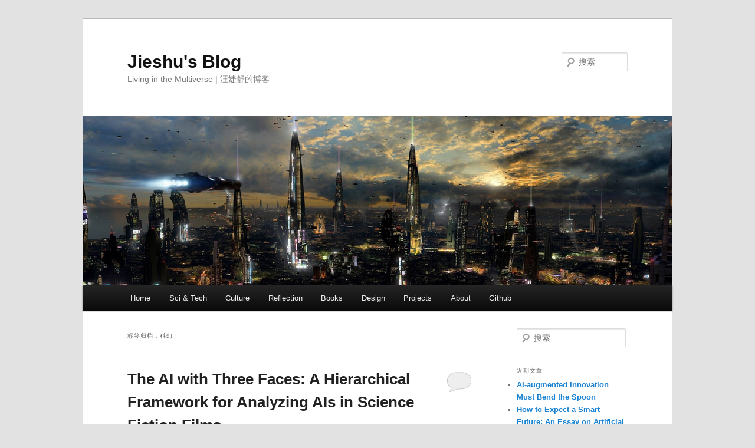

--- FILE ---
content_type: text/html; charset=UTF-8
request_url: http://wangjieshu.com/tag/%E7%A7%91%E5%B9%BB/
body_size: 9238
content:
<!DOCTYPE html>
<!--[if IE 6]>
<html id="ie6" lang="zh-CN">
<![endif]-->
<!--[if IE 7]>
<html id="ie7" lang="zh-CN">
<![endif]-->
<!--[if IE 8]>
<html id="ie8" lang="zh-CN">
<![endif]-->
<!--[if !(IE 6) & !(IE 7) & !(IE 8)]><!-->
<html lang="zh-CN">
<!--<![endif]-->
<head>
<meta charset="UTF-8" />
<meta name="viewport" content="width=device-width" />
<title>
科幻 | Jieshu&#039;s Blog	</title>
<link rel="profile" href="http://gmpg.org/xfn/11" />
<link rel="stylesheet" type="text/css" media="all" href="http://wangjieshu.com/wp-content/themes/twentyeleven/style.css" />
<link rel="pingback" href="http://wangjieshu.com/xmlrpc.php">
<!--[if lt IE 9]>
<script src="http://wangjieshu.com/wp-content/themes/twentyeleven/js/html5.js" type="text/javascript"></script>
<![endif]-->
<link rel='dns-prefetch' href='//s0.wp.com' />
<link rel='dns-prefetch' href='//secure.gravatar.com' />
<link rel='dns-prefetch' href='//s.w.org' />
<link rel="alternate" type="application/rss+xml" title="Jieshu&#039;s Blog &raquo; Feed" href="http://wangjieshu.com/feed/" />
<link rel="alternate" type="application/rss+xml" title="Jieshu&#039;s Blog &raquo; 评论Feed" href="http://wangjieshu.com/comments/feed/" />
<link rel="alternate" type="application/rss+xml" title="Jieshu&#039;s Blog &raquo; 科幻标签Feed" href="http://wangjieshu.com/tag/%e7%a7%91%e5%b9%bb/feed/" />
		<script type="text/javascript">
			window._wpemojiSettings = {"baseUrl":"https:\/\/s.w.org\/images\/core\/emoji\/13.0.0\/72x72\/","ext":".png","svgUrl":"https:\/\/s.w.org\/images\/core\/emoji\/13.0.0\/svg\/","svgExt":".svg","source":{"concatemoji":"http:\/\/wangjieshu.com\/wp-includes\/js\/wp-emoji-release.min.js?ver=5.5.15"}};
			!function(e,a,t){var n,r,o,i=a.createElement("canvas"),p=i.getContext&&i.getContext("2d");function s(e,t){var a=String.fromCharCode;p.clearRect(0,0,i.width,i.height),p.fillText(a.apply(this,e),0,0);e=i.toDataURL();return p.clearRect(0,0,i.width,i.height),p.fillText(a.apply(this,t),0,0),e===i.toDataURL()}function c(e){var t=a.createElement("script");t.src=e,t.defer=t.type="text/javascript",a.getElementsByTagName("head")[0].appendChild(t)}for(o=Array("flag","emoji"),t.supports={everything:!0,everythingExceptFlag:!0},r=0;r<o.length;r++)t.supports[o[r]]=function(e){if(!p||!p.fillText)return!1;switch(p.textBaseline="top",p.font="600 32px Arial",e){case"flag":return s([127987,65039,8205,9895,65039],[127987,65039,8203,9895,65039])?!1:!s([55356,56826,55356,56819],[55356,56826,8203,55356,56819])&&!s([55356,57332,56128,56423,56128,56418,56128,56421,56128,56430,56128,56423,56128,56447],[55356,57332,8203,56128,56423,8203,56128,56418,8203,56128,56421,8203,56128,56430,8203,56128,56423,8203,56128,56447]);case"emoji":return!s([55357,56424,8205,55356,57212],[55357,56424,8203,55356,57212])}return!1}(o[r]),t.supports.everything=t.supports.everything&&t.supports[o[r]],"flag"!==o[r]&&(t.supports.everythingExceptFlag=t.supports.everythingExceptFlag&&t.supports[o[r]]);t.supports.everythingExceptFlag=t.supports.everythingExceptFlag&&!t.supports.flag,t.DOMReady=!1,t.readyCallback=function(){t.DOMReady=!0},t.supports.everything||(n=function(){t.readyCallback()},a.addEventListener?(a.addEventListener("DOMContentLoaded",n,!1),e.addEventListener("load",n,!1)):(e.attachEvent("onload",n),a.attachEvent("onreadystatechange",function(){"complete"===a.readyState&&t.readyCallback()})),(n=t.source||{}).concatemoji?c(n.concatemoji):n.wpemoji&&n.twemoji&&(c(n.twemoji),c(n.wpemoji)))}(window,document,window._wpemojiSettings);
		</script>
		<style type="text/css">
img.wp-smiley,
img.emoji {
	display: inline !important;
	border: none !important;
	box-shadow: none !important;
	height: 1em !important;
	width: 1em !important;
	margin: 0 .07em !important;
	vertical-align: -0.1em !important;
	background: none !important;
	padding: 0 !important;
}
</style>
	<link rel='stylesheet' id='wp-block-library-css'  href='http://wangjieshu.com/wp-includes/css/dist/block-library/style.min.css?ver=5.5.15' type='text/css' media='all' />
<link rel='stylesheet' id='wp-block-library-theme-css'  href='http://wangjieshu.com/wp-includes/css/dist/block-library/theme.min.css?ver=5.5.15' type='text/css' media='all' />
<link rel='stylesheet' id='book-review-css'  href='http://wangjieshu.com/wp-content/plugins/book-review/public/css/book-review-public.min.css?ver=2.3.9' type='text/css' media='all' />
<link rel='stylesheet' id='spacexchimp_p005-bootstrap-tooltip-css-css'  href='http://wangjieshu.com/wp-content/plugins/social-media-buttons-toolbar/inc/lib/bootstrap-tooltip/bootstrap-tooltip.css?ver=4.55' type='text/css' media='all' />
<link rel='stylesheet' id='spacexchimp_p005-frontend-css-css'  href='http://wangjieshu.com/wp-content/plugins/social-media-buttons-toolbar/inc/css/frontend.css?ver=4.55' type='text/css' media='all' />
<style id='spacexchimp_p005-frontend-css-inline-css' type='text/css'>

                    .sxc-follow-buttons {
                        text-align: center !important;
                    }
                    .sxc-follow-buttons .sxc-follow-button,
                    .sxc-follow-buttons .sxc-follow-button a,
                    .sxc-follow-buttons .sxc-follow-button a img {
                        width: 64px !important;
                        height: 64px !important;
                    }
                    .sxc-follow-buttons .sxc-follow-button {
                        margin: 5px !important;
                    }
                  
</style>
<link rel='stylesheet' id='twentyeleven-block-style-css'  href='http://wangjieshu.com/wp-content/themes/twentyeleven/blocks.css?ver=20181230' type='text/css' media='all' />
<link rel='stylesheet' id='jetpack_css-css'  href='http://wangjieshu.com/wp-content/plugins/jetpack/css/jetpack.css?ver=7.8.3' type='text/css' media='all' />
<script type='text/javascript' src='http://wangjieshu.com/wp-content/plugins/processingjs/js/processing.min.js?ver=5.5.15' id='processing-js-js'></script>
<script type='text/javascript' src='http://wangjieshu.com/wp-includes/js/jquery/jquery.js?ver=1.12.4-wp' id='jquery-core-js'></script>
<script type='text/javascript' src='http://wangjieshu.com/wp-content/plugins/processingjs/js/init.js?ver=5.5.15' id='processing-init-js'></script>
<script type='text/javascript' id='pirate-forms-custom-spam-js-extra'>
/* <![CDATA[ */
var pf = {"spam":{"label":"I'm human!","value":"b50d8f8756"}};
/* ]]> */
</script>
<script type='text/javascript' src='http://wangjieshu.com/wp-content/plugins/pirate-forms/public/js/custom-spam.js?ver=5.5.15' id='pirate-forms-custom-spam-js'></script>
<script type='text/javascript' src='http://wangjieshu.com/wp-content/plugins/social-media-buttons-toolbar/inc/lib/bootstrap-tooltip/bootstrap-tooltip.js?ver=4.55' id='spacexchimp_p005-bootstrap-tooltip-js-js'></script>
<link rel="https://api.w.org/" href="http://wangjieshu.com/wp-json/" /><link rel="alternate" type="application/json" href="http://wangjieshu.com/wp-json/wp/v2/tags/107" /><link rel="EditURI" type="application/rsd+xml" title="RSD" href="http://wangjieshu.com/xmlrpc.php?rsd" />
<link rel="wlwmanifest" type="application/wlwmanifest+xml" href="http://wangjieshu.com/wp-includes/wlwmanifest.xml" /> 
<meta name="generator" content="WordPress 5.5.15" />

<link rel='dns-prefetch' href='//v0.wordpress.com'/>
<link rel='dns-prefetch' href='//i0.wp.com'/>
<link rel='dns-prefetch' href='//i1.wp.com'/>
<link rel='dns-prefetch' href='//i2.wp.com'/>
<style type='text/css'>img#wpstats{display:none}</style><style type="text/css">.recentcomments a{display:inline !important;padding:0 !important;margin:0 !important;}</style>
<!-- Jetpack Open Graph Tags -->
<meta property="og:type" content="website" />
<meta property="og:title" content="科幻 &#8211; Jieshu&#039;s Blog" />
<meta property="og:url" content="http://wangjieshu.com/tag/%e7%a7%91%e5%b9%bb/" />
<meta property="og:site_name" content="Jieshu&#039;s Blog" />
<meta property="og:image" content="https://i1.wp.com/wangjieshu.com/wp-content/uploads/2016/07/cropped-1.jpg?fit=512%2C512" />
<meta property="og:image:width" content="512" />
<meta property="og:image:height" content="512" />
<meta property="og:locale" content="zh_CN" />

<!-- End Jetpack Open Graph Tags -->
<link rel="icon" href="https://i1.wp.com/wangjieshu.com/wp-content/uploads/2016/07/cropped-1.jpg?fit=32%2C32" sizes="32x32" />
<link rel="icon" href="https://i1.wp.com/wangjieshu.com/wp-content/uploads/2016/07/cropped-1.jpg?fit=192%2C192" sizes="192x192" />
<link rel="apple-touch-icon" href="https://i1.wp.com/wangjieshu.com/wp-content/uploads/2016/07/cropped-1.jpg?fit=180%2C180" />
<meta name="msapplication-TileImage" content="https://i1.wp.com/wangjieshu.com/wp-content/uploads/2016/07/cropped-1.jpg?fit=270%2C270" />
</head>

<body class="archive tag tag-107 wp-embed-responsive single-author two-column right-sidebar">
<div id="page" class="hfeed">
	<header id="branding" role="banner">
			<hgroup>
				<h1 id="site-title"><span><a href="http://wangjieshu.com/" rel="home">Jieshu&#039;s Blog</a></span></h1>
				<h2 id="site-description">Living in the Multiverse | 汪婕舒的博客</h2>
			</hgroup>

						<a href="http://wangjieshu.com/">
									<img src="http://wangjieshu.com/wp-content/uploads/2017/09/20170921-banner-03.jpg" width="1000" height="288" alt="Jieshu&#039;s Blog" />
							</a>
			
									<form method="get" id="searchform" action="http://wangjieshu.com/">
		<label for="s" class="assistive-text">搜索</label>
		<input type="text" class="field" name="s" id="s" placeholder="搜索" />
		<input type="submit" class="submit" name="submit" id="searchsubmit" value="搜索" />
	</form>
			
			<nav id="access" role="navigation">
				<h3 class="assistive-text">主页</h3>
								<div class="skip-link"><a class="assistive-text" href="#content">跳至主内容区域</a></div>
									<div class="skip-link"><a class="assistive-text" href="#secondary">跳至副内容区域</a></div>
												<div class="menu-menu-1-container"><ul id="menu-menu-1" class="menu"><li id="menu-item-5" class="menu-item menu-item-type-custom menu-item-object-custom menu-item-home menu-item-5"><a href="http://wangjieshu.com/">Home</a></li>
<li id="menu-item-18" class="menu-item menu-item-type-taxonomy menu-item-object-category menu-item-has-children menu-item-18"><a href="http://wangjieshu.com/category/scitech/">Sci &#038; Tech</a>
<ul class="sub-menu">
	<li id="menu-item-147" class="menu-item menu-item-type-taxonomy menu-item-object-category menu-item-147"><a href="http://wangjieshu.com/category/scitech/science/">Science</a></li>
	<li id="menu-item-138" class="menu-item menu-item-type-taxonomy menu-item-object-category menu-item-138"><a href="http://wangjieshu.com/category/scitech/nature/">Nature</a></li>
	<li id="menu-item-148" class="menu-item menu-item-type-taxonomy menu-item-object-category menu-item-148"><a href="http://wangjieshu.com/category/scitech/tech/">Technology</a></li>
	<li id="menu-item-146" class="menu-item menu-item-type-taxonomy menu-item-object-category menu-item-146"><a href="http://wangjieshu.com/category/scitech/ai/">Artificial Intelligence</a></li>
	<li id="menu-item-149" class="menu-item menu-item-type-taxonomy menu-item-object-category menu-item-149"><a href="http://wangjieshu.com/category/scitech/scitechis/">Sci-Tech History</a></li>
	<li id="menu-item-302" class="menu-item menu-item-type-taxonomy menu-item-object-category menu-item-302"><a href="http://wangjieshu.com/category/scitech/technology-society/">Technology &#038; Society</a></li>
</ul>
</li>
<li id="menu-item-19" class="menu-item menu-item-type-taxonomy menu-item-object-category menu-item-has-children menu-item-19"><a href="http://wangjieshu.com/category/cul/">Culture</a>
<ul class="sub-menu">
	<li id="menu-item-141" class="menu-item menu-item-type-taxonomy menu-item-object-category menu-item-141"><a href="http://wangjieshu.com/category/cul/art/">Art</a></li>
	<li id="menu-item-143" class="menu-item menu-item-type-taxonomy menu-item-object-category menu-item-143"><a href="http://wangjieshu.com/category/cul/his/">History</a></li>
	<li id="menu-item-144" class="menu-item menu-item-type-taxonomy menu-item-object-category menu-item-144"><a href="http://wangjieshu.com/category/cul/movie/">Movie</a></li>
	<li id="menu-item-145" class="menu-item menu-item-type-taxonomy menu-item-object-category menu-item-145"><a href="http://wangjieshu.com/category/cul/music/">Music</a></li>
</ul>
</li>
<li id="menu-item-17" class="menu-item menu-item-type-taxonomy menu-item-object-category menu-item-has-children menu-item-17"><a href="http://wangjieshu.com/category/reflection/">Reflection</a>
<ul class="sub-menu">
	<li id="menu-item-173" class="menu-item menu-item-type-taxonomy menu-item-object-category menu-item-173"><a href="http://wangjieshu.com/category/reflection/philosophy/">Philosophy</a></li>
	<li id="menu-item-174" class="menu-item menu-item-type-taxonomy menu-item-object-category menu-item-174"><a href="http://wangjieshu.com/category/reflection/viewpoint/">Viewpoint</a></li>
	<li id="menu-item-278" class="menu-item menu-item-type-taxonomy menu-item-object-category menu-item-278"><a href="http://wangjieshu.com/category/reflection/diary/">Diary</a></li>
</ul>
</li>
<li id="menu-item-15" class="menu-item menu-item-type-taxonomy menu-item-object-category menu-item-has-children menu-item-15"><a href="http://wangjieshu.com/category/books/">Books</a>
<ul class="sub-menu">
	<li id="menu-item-140" class="menu-item menu-item-type-taxonomy menu-item-object-category menu-item-140"><a href="http://wangjieshu.com/category/books/review/">Book Review</a></li>
	<li id="menu-item-139" class="menu-item menu-item-type-taxonomy menu-item-object-category menu-item-139"><a href="http://wangjieshu.com/category/books/booklist/">Book List</a></li>
	<li id="menu-item-150" class="menu-item menu-item-type-taxonomy menu-item-object-category menu-item-150"><a href="http://wangjieshu.com/category/books/mybook/">My Book</a></li>
</ul>
</li>
<li id="menu-item-277" class="menu-item menu-item-type-taxonomy menu-item-object-category menu-item-has-children menu-item-277"><a href="http://wangjieshu.com/category/design/">Design</a>
<ul class="sub-menu">
	<li id="menu-item-280" class="menu-item menu-item-type-taxonomy menu-item-object-category menu-item-280"><a href="http://wangjieshu.com/category/design/painting/">Painting</a></li>
	<li id="menu-item-279" class="menu-item menu-item-type-taxonomy menu-item-object-category menu-item-279"><a href="http://wangjieshu.com/category/design/handicraft/">Handicraft</a></li>
</ul>
</li>
<li id="menu-item-379" class="menu-item menu-item-type-taxonomy menu-item-object-category menu-item-has-children menu-item-379"><a href="http://wangjieshu.com/category/projects/">Projects</a>
<ul class="sub-menu">
	<li id="menu-item-96" class="menu-item menu-item-type-taxonomy menu-item-object-category menu-item-96"><a href="http://wangjieshu.com/category/interview/">Interview</a></li>
	<li id="menu-item-375" class="menu-item menu-item-type-post_type menu-item-object-page menu-item-375"><a href="http://wangjieshu.com/projects/">iSpy – Facial Recognition</a></li>
</ul>
</li>
<li id="menu-item-260" class="menu-item menu-item-type-post_type menu-item-object-page menu-item-has-children menu-item-260"><a href="http://wangjieshu.com/about-me/">About</a>
<ul class="sub-menu">
	<li id="menu-item-23" class="menu-item menu-item-type-post_type menu-item-object-page menu-item-23"><a href="http://wangjieshu.com/about-me/">About me</a></li>
	<li id="menu-item-243" class="menu-item menu-item-type-post_type menu-item-object-page menu-item-243"><a href="http://wangjieshu.com/resume/">Resume</a></li>
	<li id="menu-item-263" class="menu-item menu-item-type-post_type menu-item-object-page menu-item-263"><a href="http://wangjieshu.com/contact/">Contact</a></li>
</ul>
</li>
<li id="menu-item-1870" class="menu-item menu-item-type-custom menu-item-object-custom menu-item-1870"><a href="https://github.com/foundwonder">Github</a></li>
</ul></div>			</nav><!-- #access -->
	</header><!-- #branding -->


	<div id="main">

		<section id="primary">
			<div id="content" role="main">

			
				<header class="page-header">
					<h1 class="page-title">
					标签归档：<span>科幻</span>					</h1>

									</header>

				
								
					
	<article id="post-422" class="post-422 post type-post status-publish format-standard hentry category-ai category-movie tag-artificial-intelligence tag-film tag-science-fiction tag-60 tag-107">
		<header class="entry-header">
						<h1 class="entry-title"><a href="http://wangjieshu.com/2018/01/11/the-ai-with-three-faces-a-hierarchical-framework-for-analyzing-ais-in-science-fiction-films/" rel="bookmark">The AI with Three Faces: A Hierarchical Framework for Analyzing AIs in Science Fiction Films</a></h1>
			
						<div class="entry-meta">
				<span class="sep">发表于</span><a href="http://wangjieshu.com/2018/01/11/the-ai-with-three-faces-a-hierarchical-framework-for-analyzing-ais-in-science-fiction-films/" title="上午5:34" rel="bookmark"><time class="entry-date" datetime="2018-01-11T05:34:04+08:00">2018年1月11日</time></a><span class="by-author"><span class="sep">由</span><span class="author vcard"><a class="url fn n" href="http://wangjieshu.com/author/admin/" title="查看所有由Jieshu发布的文章" rel="author">Jieshu</a></span></span>			</div><!-- .entry-meta -->
			
						<div class="comments-link">
				<a href="http://wangjieshu.com/2018/01/11/the-ai-with-three-faces-a-hierarchical-framework-for-analyzing-ais-in-science-fiction-films/#respond"><span class="leave-reply">回复</span></a>			</div>
					</header><!-- .entry-header -->

				<div class="entry-content">
			<p>Artificial Intelligence (AI) is a common theme in science fiction films. In this paper, I propose a hierarchical framework for analyzing AIs in science fiction films. The framework has three levels—the Hell-level, the World-level, and the Heaven-level. Hell-level AIs are objectified as tools of humans or other intelligent beings, World-level AIs are humanized through the pursuit of human-level purposes, while the Heaven-level AIs are de-humanized and have purposes beyond human values, just like gods. The three levels are not mutually exclusive but can co-exist in the same AI. I also argue most science fiction films that have AIs as an important part depict AI’s transformations among the three levels. The ascending through the levels can be seen as allergies for real-life scenarios. I also argue that Hell-level and Heaven-level AIs can be seen as Others, but the World-level AIs, however ruthless, are not Others, but members of ourselves, since they are pursuing human-level value such as freedom and love. [&#8230;&#8230;]</p>
<p class="read-more"><a href="http://wangjieshu.com/2018/01/11/the-ai-with-three-faces-a-hierarchical-framework-for-analyzing-ais-in-science-fiction-films/">继续阅读</a></p>
					</div><!-- .entry-content -->
		
		<footer class="entry-meta">
													<span class="cat-links">
					<span class="entry-utility-prep entry-utility-prep-cat-links">发表在</span> <a href="http://wangjieshu.com/category/scitech/ai/" rel="category tag">Artificial Intelligence</a>、<a href="http://wangjieshu.com/category/cul/movie/" rel="category tag">Movie</a>			</span>
																	<span class="sep"> | </span>
								<span class="tag-links">
					<span class="entry-utility-prep entry-utility-prep-tag-links">标签为</span> <a href="http://wangjieshu.com/tag/artificial-intelligence/" rel="tag">Artificial Intelligence</a>、<a href="http://wangjieshu.com/tag/film/" rel="tag">film</a>、<a href="http://wangjieshu.com/tag/science-fiction/" rel="tag">science fiction</a>、<a href="http://wangjieshu.com/tag/%e7%94%b5%e5%bd%b1/" rel="tag">电影</a>、<a href="http://wangjieshu.com/tag/%e7%a7%91%e5%b9%bb/" rel="tag">科幻</a>			</span>
							
										<span class="sep"> | </span>
						<span class="comments-link"><a href="http://wangjieshu.com/2018/01/11/the-ai-with-three-faces-a-hierarchical-framework-for-analyzing-ais-in-science-fiction-films/#respond"><span class="leave-reply">发表评论</span></a></span>
			
					</footer><!-- .entry-meta -->
	</article><!-- #post-422 -->

				
					
	<article id="post-77" class="post-77 post type-post status-publish format-standard hentry category-review category-movie category-science tag-interstellar tag-kip-throne tag-107">
		<header class="entry-header">
						<h1 class="entry-title"><a href="http://wangjieshu.com/2015/03/02/p7jxlb-1f/" rel="bookmark">星际穿越：现实比电影更精彩</a></h1>
			
						<div class="entry-meta">
				<span class="sep">发表于</span><a href="http://wangjieshu.com/2015/03/02/p7jxlb-1f/" title="下午3:32" rel="bookmark"><time class="entry-date" datetime="2015-03-02T15:32:59+08:00">2015年3月2日</time></a><span class="by-author"><span class="sep">由</span><span class="author vcard"><a class="url fn n" href="http://wangjieshu.com/author/admin/" title="查看所有由Jieshu发布的文章" rel="author">Jieshu</a></span></span>			</div><!-- .entry-meta -->
			
						<div class="comments-link">
				<a href="http://wangjieshu.com/2015/03/02/p7jxlb-1f/#respond"><span class="leave-reply">回复</span></a>			</div>
					</header><!-- .entry-header -->

				<div class="entry-content">
			<p>Do not go gentle into that good night.[&#8230;&#8230;]</p>
<p class="read-more"><a href="http://wangjieshu.com/2015/03/02/p7jxlb-1f/">继续阅读</a></p>
					</div><!-- .entry-content -->
		
		<footer class="entry-meta">
													<span class="cat-links">
					<span class="entry-utility-prep entry-utility-prep-cat-links">发表在</span> <a href="http://wangjieshu.com/category/books/review/" rel="category tag">Book Review</a>、<a href="http://wangjieshu.com/category/cul/movie/" rel="category tag">Movie</a>、<a href="http://wangjieshu.com/category/scitech/science/" rel="category tag">Science</a>			</span>
																	<span class="sep"> | </span>
								<span class="tag-links">
					<span class="entry-utility-prep entry-utility-prep-tag-links">标签为</span> <a href="http://wangjieshu.com/tag/interstellar/" rel="tag">interstellar</a>、<a href="http://wangjieshu.com/tag/kip-throne/" rel="tag">Kip Throne</a>、<a href="http://wangjieshu.com/tag/%e7%a7%91%e5%b9%bb/" rel="tag">科幻</a>			</span>
							
										<span class="sep"> | </span>
						<span class="comments-link"><a href="http://wangjieshu.com/2015/03/02/p7jxlb-1f/#respond"><span class="leave-reply">发表评论</span></a></span>
			
					</footer><!-- .entry-meta -->
	</article><!-- #post-77 -->

				
				
			
			</div><!-- #content -->
		</section><!-- #primary -->

		<div id="secondary" class="widget-area" role="complementary">
			<aside id="search-2" class="widget widget_search">	<form method="get" id="searchform" action="http://wangjieshu.com/">
		<label for="s" class="assistive-text">搜索</label>
		<input type="text" class="field" name="s" id="s" placeholder="搜索" />
		<input type="submit" class="submit" name="submit" id="searchsubmit" value="搜索" />
	</form>
</aside>
		<aside id="recent-posts-2" class="widget widget_recent_entries">
		<h3 class="widget-title">近期文章</h3>
		<ul>
											<li>
					<a href="http://wangjieshu.com/2021/06/10/ai-augmented-innovation-must-bend-the-spoon/">AI-augmented Innovation Must Bend the Spoon</a>
									</li>
											<li>
					<a href="http://wangjieshu.com/2018/12/08/ai-responsible-innovation-anticipatory-governance/">How to Expect a Smart Future: An Essay on Artificial Intelligence, Responsible Innovation, and Anticipatory Governance</a>
									</li>
											<li>
					<a href="http://wangjieshu.com/2018/10/17/history_of_ai_in_china/">The Early History of Artificial Intelligence in China (1950s – 1980s)</a>
									</li>
											<li>
					<a href="http://wangjieshu.com/2018/09/19/interview_by_walltreetcn_on_ai/">访谈：《生命3.0》中文版译者谈AI必定造成技术性失业</a>
									</li>
											<li>
					<a href="http://wangjieshu.com/2018/06/08/p7jxlb-9k/">我翻译的《生命3.0》上市了</a>
									</li>
					</ul>

		</aside><aside id="categories-2" class="widget widget_categories"><h3 class="widget-title">分类目录</h3>
			<ul>
					<li class="cat-item cat-item-3"><a href="http://wangjieshu.com/category/books/">Books</a> (21)
<ul class='children'>
	<li class="cat-item cat-item-119"><a href="http://wangjieshu.com/category/books/review/">Book Review</a> (18)
</li>
	<li class="cat-item cat-item-124"><a href="http://wangjieshu.com/category/books/mybook/" title="Coming soon">My Book</a> (5)
</li>
</ul>
</li>
	<li class="cat-item cat-item-5"><a href="http://wangjieshu.com/category/cul/">Culture</a> (21)
<ul class='children'>
	<li class="cat-item cat-item-115"><a href="http://wangjieshu.com/category/cul/art/">Art</a> (6)
</li>
	<li class="cat-item cat-item-114"><a href="http://wangjieshu.com/category/cul/his/">History</a> (10)
</li>
	<li class="cat-item cat-item-117"><a href="http://wangjieshu.com/category/cul/movie/">Movie</a> (6)
</li>
	<li class="cat-item cat-item-118"><a href="http://wangjieshu.com/category/cul/music/">Music</a> (2)
</li>
</ul>
</li>
	<li class="cat-item cat-item-200"><a href="http://wangjieshu.com/category/design/">Design</a> (5)
<ul class='children'>
	<li class="cat-item cat-item-202"><a href="http://wangjieshu.com/category/design/handicraft/">Handicraft</a> (2)
</li>
	<li class="cat-item cat-item-201"><a href="http://wangjieshu.com/category/design/painting/">Painting</a> (3)
</li>
</ul>
</li>
	<li class="cat-item cat-item-74"><a href="http://wangjieshu.com/category/interview/">Interview</a> (8)
</li>
	<li class="cat-item cat-item-7"><a href="http://wangjieshu.com/category/reflection/">Reflection</a> (10)
<ul class='children'>
	<li class="cat-item cat-item-199"><a href="http://wangjieshu.com/category/reflection/diary/">Diary</a> (1)
</li>
	<li class="cat-item cat-item-143"><a href="http://wangjieshu.com/category/reflection/philosophy/">Philosophy</a> (2)
</li>
	<li class="cat-item cat-item-142"><a href="http://wangjieshu.com/category/reflection/viewpoint/">Viewpoint</a> (7)
</li>
</ul>
</li>
	<li class="cat-item cat-item-4"><a href="http://wangjieshu.com/category/scitech/">Sci &amp; Tech</a> (46)
<ul class='children'>
	<li class="cat-item cat-item-112"><a href="http://wangjieshu.com/category/scitech/ai/">Artificial Intelligence</a> (17)
</li>
	<li class="cat-item cat-item-110"><a href="http://wangjieshu.com/category/scitech/nature/">Nature</a> (9)
</li>
	<li class="cat-item cat-item-123"><a href="http://wangjieshu.com/category/scitech/scitechis/">Sci-Tech History</a> (11)
</li>
	<li class="cat-item cat-item-111"><a href="http://wangjieshu.com/category/scitech/science/">Science</a> (7)
</li>
	<li class="cat-item cat-item-113"><a href="http://wangjieshu.com/category/scitech/tech/">Technology</a> (9)
</li>
	<li class="cat-item cat-item-212"><a href="http://wangjieshu.com/category/scitech/technology-society/">Technology &amp; Society</a> (7)
</li>
</ul>
</li>
	<li class="cat-item cat-item-1"><a href="http://wangjieshu.com/category/uncategorized/">未分类</a> (1)
</li>
			</ul>

			</aside><aside id="recent-comments-2" class="widget widget_recent_comments"><h3 class="widget-title">近期评论</h3><ul id="recentcomments"><li class="recentcomments"><span class="comment-author-link"><a href='https://startupsgurukul.com/blog/2024/06/10/innovating-with-hybrid-ai-new-horizons-in-research-and-applications/' rel='external nofollow ugc' class='url'>Innovating with Hybrid AI: New Horizons in Research and Applications - Startupsgurukul</a></span>发表在《<a href="http://wangjieshu.com/2017/12/23/symbol-vs-connectionism-a-closing-gap-in-artificial-intelligence/#comment-3499">Symbolism vs. Connectionism: A Closing Gap in Artificial Intelligence</a>》</li><li class="recentcomments"><span class="comment-author-link"><a href='https://simpleenews.qblnet.us/2022/12/27/the-rocky-history-of-ai-in-china-from-neglect-to-national-priority/' rel='external nofollow ugc' class='url'>The rocky history of AI in China: from neglect to national priority - My Blog</a></span>发表在《<a href="http://wangjieshu.com/2018/10/17/history_of_ai_in_china/#comment-2696">The Early History of Artificial Intelligence in China (1950s – 1980s)</a>》</li><li class="recentcomments"><span class="comment-author-link">Jieshu</span>发表在《<a href="http://wangjieshu.com/2017/12/23/symbol-vs-connectionism-a-closing-gap-in-artificial-intelligence/#comment-1404">Symbolism vs. Connectionism: A Closing Gap in Artificial Intelligence</a>》</li><li class="recentcomments"><span class="comment-author-link">JJ Cao</span>发表在《<a href="http://wangjieshu.com/2017/12/23/symbol-vs-connectionism-a-closing-gap-in-artificial-intelligence/#comment-1370">Symbolism vs. Connectionism: A Closing Gap in Artificial Intelligence</a>》</li><li class="recentcomments"><span class="comment-author-link">Jieshu</span>发表在《<a href="http://wangjieshu.com/2015/05/15/p7jxlb-3e/#comment-1164">硅藻：植物世界的小珍宝</a>》</li></ul></aside><aside id="wpcom-goodreads-3" class="widget widget_goodreads"><h3 class="widget-title">Goodreads</h3><div class="gr_custom_widget" id="gr_custom_widget_57902012_read"></div>
<script src="https://www.goodreads.com/review/custom_widget/57902012.Goodreads:%20read?cover_position=&#038;cover_size=small&#038;num_books=5&#038;order=d&#038;shelf=read&#038;sort=date_added&#038;widget_bg_transparent=&#038;widget_id=57902012_read"></script>
</aside><aside id="archives-2" class="widget widget_archive"><h3 class="widget-title">文章归档</h3>
			<ul>
					<li><a href='http://wangjieshu.com/2021/06/'>2021年6月</a>&nbsp;(1)</li>
	<li><a href='http://wangjieshu.com/2018/12/'>2018年12月</a>&nbsp;(1)</li>
	<li><a href='http://wangjieshu.com/2018/10/'>2018年10月</a>&nbsp;(1)</li>
	<li><a href='http://wangjieshu.com/2018/09/'>2018年9月</a>&nbsp;(1)</li>
	<li><a href='http://wangjieshu.com/2018/06/'>2018年6月</a>&nbsp;(2)</li>
	<li><a href='http://wangjieshu.com/2018/03/'>2018年3月</a>&nbsp;(1)</li>
	<li><a href='http://wangjieshu.com/2018/01/'>2018年1月</a>&nbsp;(1)</li>
	<li><a href='http://wangjieshu.com/2017/12/'>2017年12月</a>&nbsp;(2)</li>
	<li><a href='http://wangjieshu.com/2017/11/'>2017年11月</a>&nbsp;(1)</li>
	<li><a href='http://wangjieshu.com/2017/09/'>2017年9月</a>&nbsp;(1)</li>
	<li><a href='http://wangjieshu.com/2017/07/'>2017年7月</a>&nbsp;(1)</li>
	<li><a href='http://wangjieshu.com/2017/05/'>2017年5月</a>&nbsp;(1)</li>
	<li><a href='http://wangjieshu.com/2017/04/'>2017年4月</a>&nbsp;(1)</li>
	<li><a href='http://wangjieshu.com/2017/03/'>2017年3月</a>&nbsp;(1)</li>
	<li><a href='http://wangjieshu.com/2017/02/'>2017年2月</a>&nbsp;(3)</li>
	<li><a href='http://wangjieshu.com/2017/01/'>2017年1月</a>&nbsp;(3)</li>
	<li><a href='http://wangjieshu.com/2016/09/'>2016年9月</a>&nbsp;(1)</li>
	<li><a href='http://wangjieshu.com/2016/08/'>2016年8月</a>&nbsp;(3)</li>
	<li><a href='http://wangjieshu.com/2016/05/'>2016年5月</a>&nbsp;(1)</li>
	<li><a href='http://wangjieshu.com/2016/04/'>2016年4月</a>&nbsp;(4)</li>
	<li><a href='http://wangjieshu.com/2016/03/'>2016年3月</a>&nbsp;(1)</li>
	<li><a href='http://wangjieshu.com/2016/02/'>2016年2月</a>&nbsp;(1)</li>
	<li><a href='http://wangjieshu.com/2016/01/'>2016年1月</a>&nbsp;(2)</li>
	<li><a href='http://wangjieshu.com/2015/12/'>2015年12月</a>&nbsp;(4)</li>
	<li><a href='http://wangjieshu.com/2015/11/'>2015年11月</a>&nbsp;(3)</li>
	<li><a href='http://wangjieshu.com/2015/10/'>2015年10月</a>&nbsp;(2)</li>
	<li><a href='http://wangjieshu.com/2015/08/'>2015年8月</a>&nbsp;(2)</li>
	<li><a href='http://wangjieshu.com/2015/07/'>2015年7月</a>&nbsp;(4)</li>
	<li><a href='http://wangjieshu.com/2015/06/'>2015年6月</a>&nbsp;(3)</li>
	<li><a href='http://wangjieshu.com/2015/05/'>2015年5月</a>&nbsp;(6)</li>
	<li><a href='http://wangjieshu.com/2015/04/'>2015年4月</a>&nbsp;(3)</li>
	<li><a href='http://wangjieshu.com/2015/03/'>2015年3月</a>&nbsp;(6)</li>
	<li><a href='http://wangjieshu.com/2015/02/'>2015年2月</a>&nbsp;(8)</li>
	<li><a href='http://wangjieshu.com/2013/01/'>2013年1月</a>&nbsp;(1)</li>
			</ul>

			</aside><aside id="meta-2" class="widget widget_meta"><h3 class="widget-title">功能</h3>
		<ul>
						<li><a href="http://wangjieshu.com/wp-login.php">登录</a></li>
			<li><a href="http://wangjieshu.com/feed/">条目feed</a></li>
			<li><a href="http://wangjieshu.com/comments/feed/">评论feed</a></li>

			<li><a href="https://cn.wordpress.org/">WordPress.org</a></li>
		</ul>

		</aside>		</div><!-- #secondary .widget-area -->

	</div><!-- #main -->

	<footer id="colophon" role="contentinfo">

			

			<div id="site-generator">
												<a href="https://cn.wordpress.org/" class="imprint" title="优雅的个人发布平台">
					自豪地采用WordPress				</a>
			</div>
	</footer><!-- #colophon -->
</div><!-- #page -->

	<div style="display:none">
	</div>
<script type='text/javascript' src='http://wangjieshu.com/wp-includes/js/dist/vendor/wp-polyfill.min.js?ver=7.4.4' id='wp-polyfill-js'></script>
<script type='text/javascript' id='wp-polyfill-js-after'>
( 'fetch' in window ) || document.write( '<script src="http://wangjieshu.com/wp-includes/js/dist/vendor/wp-polyfill-fetch.min.js?ver=3.0.0"></scr' + 'ipt>' );( document.contains ) || document.write( '<script src="http://wangjieshu.com/wp-includes/js/dist/vendor/wp-polyfill-node-contains.min.js?ver=3.42.0"></scr' + 'ipt>' );( window.DOMRect ) || document.write( '<script src="http://wangjieshu.com/wp-includes/js/dist/vendor/wp-polyfill-dom-rect.min.js?ver=3.42.0"></scr' + 'ipt>' );( window.URL && window.URL.prototype && window.URLSearchParams ) || document.write( '<script src="http://wangjieshu.com/wp-includes/js/dist/vendor/wp-polyfill-url.min.js?ver=3.6.4"></scr' + 'ipt>' );( window.FormData && window.FormData.prototype.keys ) || document.write( '<script src="http://wangjieshu.com/wp-includes/js/dist/vendor/wp-polyfill-formdata.min.js?ver=3.0.12"></scr' + 'ipt>' );( Element.prototype.matches && Element.prototype.closest ) || document.write( '<script src="http://wangjieshu.com/wp-includes/js/dist/vendor/wp-polyfill-element-closest.min.js?ver=2.0.2"></scr' + 'ipt>' );
</script>
<script type='text/javascript' src='http://wangjieshu.com/wp-includes/js/dist/dom-ready.min.js?ver=93db39f6fe07a70cb9217310bec0a531' id='wp-dom-ready-js'></script>
<script type='text/javascript' src='http://wangjieshu.com/wp-content/plugins/jetpack/_inc/build/photon/photon.min.js?ver=20190901' id='jetpack-photon-js'></script>
<script type='text/javascript' src='https://s0.wp.com/wp-content/js/devicepx-jetpack.js?ver=202603' id='devicepx-js'></script>
<script type='text/javascript' id='scroll-to-anchor-js-extra'>
/* <![CDATA[ */
var sta_settings = {"distance":"50","speed":"5000","exceptions":""};
/* ]]> */
</script>
<script type='text/javascript' src='http://wangjieshu.com/wp-content/plugins/scroll-to-anchor/includes/../js/scroll-to-anchor.min.js?ver=5.5.15' id='scroll-to-anchor-js'></script>
<script type='text/javascript' src='https://secure.gravatar.com/js/gprofiles.js?ver=2026Janaa' id='grofiles-cards-js'></script>
<script type='text/javascript' id='wpgroho-js-extra'>
/* <![CDATA[ */
var WPGroHo = {"my_hash":""};
/* ]]> */
</script>
<script type='text/javascript' src='http://wangjieshu.com/wp-content/plugins/jetpack/modules/wpgroho.js?ver=5.5.15' id='wpgroho-js'></script>
<script type='text/javascript' src='http://wangjieshu.com/wp-includes/js/wp-embed.min.js?ver=5.5.15' id='wp-embed-js'></script>
<script type='text/javascript' src='http://wangjieshu.com/wp-content/plugins/jetpack/_inc/build/spin.min.js?ver=1.3' id='spin-js'></script>
<script type='text/javascript' src='http://wangjieshu.com/wp-content/plugins/jetpack/_inc/build/jquery.spin.min.js?ver=1.3' id='jquery.spin-js'></script>
<script type='text/javascript' id='jetpack-carousel-js-extra'>
/* <![CDATA[ */
var jetpackCarouselStrings = {"widths":[370,700,1000,1200,1400,2000],"is_logged_in":"","lang":"zh","ajaxurl":"http:\/\/wangjieshu.com\/wp-admin\/admin-ajax.php","nonce":"ad2fb1e51d","display_exif":"1","display_geo":"1","single_image_gallery":"1","single_image_gallery_media_file":"","background_color":"black","comment":"\u6761\u8bc4\u8bba","post_comment":"\u53d1\u8868\u8bc4\u8bba","write_comment":"\u64b0\u5199\u8bc4\u8bba...","loading_comments":"\u6b63\u5728\u52a0\u8f7d\u8bc4\u8bba...","download_original":"\u67e5\u770b\u5168\u5c3a\u5bf8 <span class=\"photo-size\">{0}<span class=\"photo-size-times\">\u00d7<\/span>{1}<\/span>","no_comment_text":"\u8bf7\u786e\u4fdd\u4e0e\u60a8\u7684\u8bc4\u8bba\u4e00\u8d77\u63d0\u4ea4\u90e8\u5206\u6587\u672c\u3002","no_comment_email":"\u8bf7\u63d0\u4f9b\u7528\u4e8e\u53d1\u8868\u8bc4\u8bba\u7684\u7535\u5b50\u90ae\u4ef6\u5730\u5740\u3002","no_comment_author":"\u8bf7\u63d0\u4f9b\u60a8\u7528\u4e8e\u53d1\u8868\u8bc4\u8bba\u7684\u59d3\u540d\u3002","comment_post_error":"\u62b1\u6b49\uff0c\u53d1\u8868\u60a8\u7684\u8bc4\u8bba\u65f6\u51fa\u9519\u3002\u8bf7\u7a0d\u540e\u91cd\u8bd5\u3002","comment_approved":"\u60a8\u7684\u8bc4\u8bba\u5df2\u83b7\u5f97\u6279\u51c6\u3002","comment_unapproved":"\u6b63\u5728\u5ba1\u6838\u60a8\u7684\u8bc4\u8bba\u3002","camera":"\u7167\u76f8\u673a","aperture":"\u5149\u5708","shutter_speed":"\u5feb\u95e8\u901f\u5ea6","focal_length":"\u7126\u8ddd","copyright":"\u7248\u6743","comment_registration":"0","require_name_email":"1","login_url":"http:\/\/wangjieshu.com\/wp-login.php?redirect_to=http%3A%2F%2Fwangjieshu.com%2F2015%2F03%2F02%2Fp7jxlb-1f%2F","blog_id":"1","meta_data":["camera","aperture","shutter_speed","focal_length","copyright"],"local_comments_commenting_as":"<fieldset><label for=\"email\">\u7535\u5b50\u90ae\u7bb1\uff08\u5fc5\u586b\uff09<\/label> <input type=\"text\" name=\"email\" class=\"jp-carousel-comment-form-field jp-carousel-comment-form-text-field\" id=\"jp-carousel-comment-form-email-field\" \/><\/fieldset><fieldset><label for=\"author\">\u540d\u79f0\uff08\u5fc5\u586b\uff09<\/label> <input type=\"text\" name=\"author\" class=\"jp-carousel-comment-form-field jp-carousel-comment-form-text-field\" id=\"jp-carousel-comment-form-author-field\" \/><\/fieldset><fieldset><label for=\"url\">\u7f51\u5740<\/label> <input type=\"text\" name=\"url\" class=\"jp-carousel-comment-form-field jp-carousel-comment-form-text-field\" id=\"jp-carousel-comment-form-url-field\" \/><\/fieldset>"};
/* ]]> */
</script>
<script type='text/javascript' src='http://wangjieshu.com/wp-content/plugins/jetpack/_inc/build/carousel/jetpack-carousel.min.js?ver=20190102' id='jetpack-carousel-js'></script>
<script type='text/javascript' src='https://stats.wp.com/e-202603.js' async='async' defer='defer'></script>
<script type='text/javascript'>
	_stq = window._stq || [];
	_stq.push([ 'view', {v:'ext',j:'1:7.8.3',blog:'114288915',post:'0',tz:'8',srv:'wangjieshu.com'} ]);
	_stq.push([ 'clickTrackerInit', '114288915', '0' ]);
</script>

</body>
</html>


--- FILE ---
content_type: text/javascript; charset=utf-8
request_url: https://www.goodreads.com/review/custom_widget/57902012.Goodreads:%20read?cover_position=&cover_size=small&num_books=5&order=d&shelf=read&sort=date_added&widget_bg_transparent=&widget_id=57902012_read
body_size: 1337
content:
  var widget_code = '  <div class=\"gr_custom_container_57902012_read\">\n    <h2 class=\"gr_custom_header_57902012_read\">\n    <a style=\"text-decoration: none;\" rel=\"nofollow\" href=\"https://www.goodreads.com/review/list/57902012-jieshu-wang?shelf=read&amp;utm_medium=api&amp;utm_source=custom_widget\">Goodreads: read<\/a>\n    <\/h2>\n      <div class=\"gr_custom_each_container_57902012_read\">\n          <div class=\"gr_custom_book_container_57902012_read\">\n            <a title=\"Project Hail Mary\" rel=\"nofollow\" href=\"https://www.goodreads.com/review/show/8135125810?utm_medium=api&amp;utm_source=custom_widget\"><img alt=\"Project Hail Mary\" border=\"0\" src=\"https://i.gr-assets.com/images/S/compressed.photo.goodreads.com/books/1734434586l/222697645._SY75_.jpg\" /><\/a>\n          <\/div>\n          <div class=\"gr_custom_rating_57902012_read\">\n            <span class=\" staticStars notranslate\" title=\"it was amazing\"><img alt=\"it was amazing\" src=\"https://s.gr-assets.com/images/layout/gr_red_star_active.png\" /><img alt=\"\" src=\"https://s.gr-assets.com/images/layout/gr_red_star_active.png\" /><img alt=\"\" src=\"https://s.gr-assets.com/images/layout/gr_red_star_active.png\" /><img alt=\"\" src=\"https://s.gr-assets.com/images/layout/gr_red_star_active.png\" /><img alt=\"\" src=\"https://s.gr-assets.com/images/layout/gr_red_star_active.png\" /><\/span>\n          <\/div>\n          <div class=\"gr_custom_title_57902012_read\">\n            <a rel=\"nofollow\" href=\"https://www.goodreads.com/review/show/8135125810?utm_medium=api&amp;utm_source=custom_widget\">Project Hail Mary<\/a>\n          <\/div>\n          <div class=\"gr_custom_author_57902012_read\">\n            by <a rel=\"nofollow\" href=\"https://www.goodreads.com/author/show/6540057.Andy_Weir\">Andy Weir<\/a>\n          <\/div>\n      <\/div>\n      <div class=\"gr_custom_each_container_57902012_read\">\n          <div class=\"gr_custom_book_container_57902012_read\">\n            <a title=\"The Universe in a Nutshell\" rel=\"nofollow\" href=\"https://www.goodreads.com/review/show/3107189926?utm_medium=api&amp;utm_source=custom_widget\"><img alt=\"The Universe in a Nutshell\" border=\"0\" src=\"https://i.gr-assets.com/images/S/compressed.photo.goodreads.com/books/1526743965l/2095._SX50_.jpg\" /><\/a>\n          <\/div>\n          <div class=\"gr_custom_rating_57902012_read\">\n            <span class=\" staticStars notranslate\"><img src=\"https://s.gr-assets.com/images/layout/gr_red_star_inactive.png\" /><img alt=\"\" src=\"https://s.gr-assets.com/images/layout/gr_red_star_inactive.png\" /><img alt=\"\" src=\"https://s.gr-assets.com/images/layout/gr_red_star_inactive.png\" /><img alt=\"\" src=\"https://s.gr-assets.com/images/layout/gr_red_star_inactive.png\" /><img alt=\"\" src=\"https://s.gr-assets.com/images/layout/gr_red_star_inactive.png\" /><\/span>\n          <\/div>\n          <div class=\"gr_custom_title_57902012_read\">\n            <a rel=\"nofollow\" href=\"https://www.goodreads.com/review/show/3107189926?utm_medium=api&amp;utm_source=custom_widget\">The Universe in a Nutshell<\/a>\n          <\/div>\n          <div class=\"gr_custom_author_57902012_read\">\n            by <a rel=\"nofollow\" href=\"https://www.goodreads.com/author/show/1401.Stephen_W_Hawking\">Stephen W. Hawking<\/a>\n          <\/div>\n      <\/div>\n      <div class=\"gr_custom_each_container_57902012_read\">\n          <div class=\"gr_custom_book_container_57902012_read\">\n            <a title=\"The Secret Life of Science: How It Really Works and Why It Matters\" rel=\"nofollow\" href=\"https://www.goodreads.com/review/show/2711134334?utm_medium=api&amp;utm_source=custom_widget\"><img alt=\"The Secret Life of Science: How It Really Works and Why It Matters\" border=\"0\" src=\"https://i.gr-assets.com/images/S/compressed.photo.goodreads.com/books/1517551218l/36854814._SY75_.jpg\" /><\/a>\n          <\/div>\n          <div class=\"gr_custom_rating_57902012_read\">\n            <span class=\" staticStars notranslate\"><img src=\"https://s.gr-assets.com/images/layout/gr_red_star_inactive.png\" /><img alt=\"\" src=\"https://s.gr-assets.com/images/layout/gr_red_star_inactive.png\" /><img alt=\"\" src=\"https://s.gr-assets.com/images/layout/gr_red_star_inactive.png\" /><img alt=\"\" src=\"https://s.gr-assets.com/images/layout/gr_red_star_inactive.png\" /><img alt=\"\" src=\"https://s.gr-assets.com/images/layout/gr_red_star_inactive.png\" /><\/span>\n          <\/div>\n          <div class=\"gr_custom_title_57902012_read\">\n            <a rel=\"nofollow\" href=\"https://www.goodreads.com/review/show/2711134334?utm_medium=api&amp;utm_source=custom_widget\">The Secret Life of Science: How It Really Works and Why It Matters<\/a>\n          <\/div>\n          <div class=\"gr_custom_author_57902012_read\">\n            by <a rel=\"nofollow\" href=\"https://www.goodreads.com/author/show/3908235.Jeremy_J_Baumberg\">Jeremy J. Baumberg<\/a>\n          <\/div>\n      <\/div>\n      <div class=\"gr_custom_each_container_57902012_read\">\n          <div class=\"gr_custom_book_container_57902012_read\">\n            <a title=\"尘埃落定\" rel=\"nofollow\" href=\"https://www.goodreads.com/review/show/2209697764?utm_medium=api&amp;utm_source=custom_widget\"><img alt=\"尘埃落定\" border=\"0\" src=\"https://i.gr-assets.com/images/S/compressed.photo.goodreads.com/books/1429160960l/15919698._SX50_.jpg\" /><\/a>\n          <\/div>\n          <div class=\"gr_custom_rating_57902012_read\">\n            <span class=\" staticStars notranslate\" title=\"liked it\"><img alt=\"liked it\" src=\"https://s.gr-assets.com/images/layout/gr_red_star_active.png\" /><img alt=\"\" src=\"https://s.gr-assets.com/images/layout/gr_red_star_active.png\" /><img alt=\"\" src=\"https://s.gr-assets.com/images/layout/gr_red_star_active.png\" /><img alt=\"\" src=\"https://s.gr-assets.com/images/layout/gr_red_star_inactive.png\" /><img alt=\"\" src=\"https://s.gr-assets.com/images/layout/gr_red_star_inactive.png\" /><\/span>\n          <\/div>\n          <div class=\"gr_custom_title_57902012_read\">\n            <a rel=\"nofollow\" href=\"https://www.goodreads.com/review/show/2209697764?utm_medium=api&amp;utm_source=custom_widget\">尘埃落定<\/a>\n          <\/div>\n          <div class=\"gr_custom_author_57902012_read\">\n            by <a rel=\"nofollow\" href=\"https://www.goodreads.com/author/show/7418314._\">阿来<\/a>\n          <\/div>\n      <\/div>\n      <div class=\"gr_custom_each_container_57902012_read\">\n          <div class=\"gr_custom_book_container_57902012_read\">\n            <a title=\"Blade Runner\" rel=\"nofollow\" href=\"https://www.goodreads.com/review/show/2153843065?utm_medium=api&amp;utm_source=custom_widget\"><img alt=\"Blade Runner\" border=\"0\" src=\"https://i.gr-assets.com/images/S/compressed.photo.goodreads.com/books/1316730412l/95625._SX50_.jpg\" /><\/a>\n          <\/div>\n          <div class=\"gr_custom_rating_57902012_read\">\n            <span class=\" staticStars notranslate\" title=\"liked it\"><img alt=\"liked it\" src=\"https://s.gr-assets.com/images/layout/gr_red_star_active.png\" /><img alt=\"\" src=\"https://s.gr-assets.com/images/layout/gr_red_star_active.png\" /><img alt=\"\" src=\"https://s.gr-assets.com/images/layout/gr_red_star_active.png\" /><img alt=\"\" src=\"https://s.gr-assets.com/images/layout/gr_red_star_inactive.png\" /><img alt=\"\" src=\"https://s.gr-assets.com/images/layout/gr_red_star_inactive.png\" /><\/span>\n          <\/div>\n          <div class=\"gr_custom_title_57902012_read\">\n            <a rel=\"nofollow\" href=\"https://www.goodreads.com/review/show/2153843065?utm_medium=api&amp;utm_source=custom_widget\">Blade Runner<\/a>\n          <\/div>\n          <div class=\"gr_custom_author_57902012_read\">\n            by <a rel=\"nofollow\" href=\"https://www.goodreads.com/author/show/55010.Scott_Bukatman\">Scott Bukatman<\/a>\n          <\/div>\n      <\/div>\n  <br style=\"clear: both\"/>\n  <center>\n    <a rel=\"nofollow\" href=\"https://www.goodreads.com/\"><img alt=\"goodreads.com\" style=\"border:0\" src=\"https://s.gr-assets.com/images/widget/widget_logo.gif\" /><\/a>\n  <\/center>\n  <noscript>\n    Share <a rel=\"nofollow\" href=\"https://www.goodreads.com/\">book reviews<\/a> and ratings with Jieshu, and even join a <a rel=\"nofollow\" href=\"https://www.goodreads.com/group\">book club<\/a> on Goodreads.\n  <\/noscript>\n  <\/div>\n'
  var widget_div = document.getElementById('gr_custom_widget_57902012_read')
  if (widget_div) {
    widget_div.innerHTML = widget_code
  }
  else {
    document.write(widget_code)
  }
